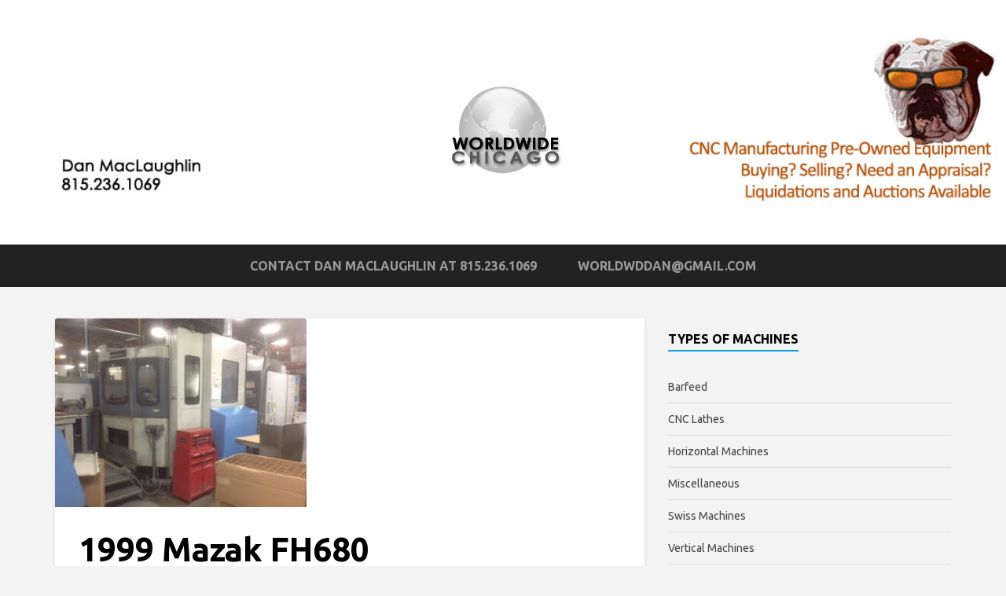

--- FILE ---
content_type: text/html; charset=UTF-8
request_url: https://www.wwechicago.co/2016/05/11/1999-mazak-fh680/
body_size: 7742
content:
<!DOCTYPE html>
<html lang="en-US">
<head>
	<title>1999 Mazak FH680 | WorldWide Chicago</title>
    <meta charset="UTF-8" />           
    <meta name="viewport" content="width=device-width, initial-scale=1">   
    <link rel="profile" href="http://gmpg.org/xfn/11" />        
    <link rel="pingback" href="https://www.wwechicago.co/xmlrpc.php" />    
    <meta name='robots' content='max-image-preview:large' />
<link rel='dns-prefetch' href='//fonts.googleapis.com' />
<link rel="alternate" type="application/rss+xml" title="WorldWide Chicago &raquo; Feed" href="https://www.wwechicago.co/feed/" />
<link rel="alternate" type="application/rss+xml" title="WorldWide Chicago &raquo; Comments Feed" href="https://www.wwechicago.co/comments/feed/" />
<link rel="alternate" title="oEmbed (JSON)" type="application/json+oembed" href="https://www.wwechicago.co/wp-json/oembed/1.0/embed?url=https%3A%2F%2Fwww.wwechicago.co%2F2016%2F05%2F11%2F1999-mazak-fh680%2F" />
<link rel="alternate" title="oEmbed (XML)" type="text/xml+oembed" href="https://www.wwechicago.co/wp-json/oembed/1.0/embed?url=https%3A%2F%2Fwww.wwechicago.co%2F2016%2F05%2F11%2F1999-mazak-fh680%2F&#038;format=xml" />
<style id='wp-img-auto-sizes-contain-inline-css' type='text/css'>
img:is([sizes=auto i],[sizes^="auto," i]){contain-intrinsic-size:3000px 1500px}
/*# sourceURL=wp-img-auto-sizes-contain-inline-css */
</style>
<style id='wp-emoji-styles-inline-css' type='text/css'>

	img.wp-smiley, img.emoji {
		display: inline !important;
		border: none !important;
		box-shadow: none !important;
		height: 1em !important;
		width: 1em !important;
		margin: 0 0.07em !important;
		vertical-align: -0.1em !important;
		background: none !important;
		padding: 0 !important;
	}
/*# sourceURL=wp-emoji-styles-inline-css */
</style>
<style id='wp-block-library-inline-css' type='text/css'>
:root{--wp-block-synced-color:#7a00df;--wp-block-synced-color--rgb:122,0,223;--wp-bound-block-color:var(--wp-block-synced-color);--wp-editor-canvas-background:#ddd;--wp-admin-theme-color:#007cba;--wp-admin-theme-color--rgb:0,124,186;--wp-admin-theme-color-darker-10:#006ba1;--wp-admin-theme-color-darker-10--rgb:0,107,160.5;--wp-admin-theme-color-darker-20:#005a87;--wp-admin-theme-color-darker-20--rgb:0,90,135;--wp-admin-border-width-focus:2px}@media (min-resolution:192dpi){:root{--wp-admin-border-width-focus:1.5px}}.wp-element-button{cursor:pointer}:root .has-very-light-gray-background-color{background-color:#eee}:root .has-very-dark-gray-background-color{background-color:#313131}:root .has-very-light-gray-color{color:#eee}:root .has-very-dark-gray-color{color:#313131}:root .has-vivid-green-cyan-to-vivid-cyan-blue-gradient-background{background:linear-gradient(135deg,#00d084,#0693e3)}:root .has-purple-crush-gradient-background{background:linear-gradient(135deg,#34e2e4,#4721fb 50%,#ab1dfe)}:root .has-hazy-dawn-gradient-background{background:linear-gradient(135deg,#faaca8,#dad0ec)}:root .has-subdued-olive-gradient-background{background:linear-gradient(135deg,#fafae1,#67a671)}:root .has-atomic-cream-gradient-background{background:linear-gradient(135deg,#fdd79a,#004a59)}:root .has-nightshade-gradient-background{background:linear-gradient(135deg,#330968,#31cdcf)}:root .has-midnight-gradient-background{background:linear-gradient(135deg,#020381,#2874fc)}:root{--wp--preset--font-size--normal:16px;--wp--preset--font-size--huge:42px}.has-regular-font-size{font-size:1em}.has-larger-font-size{font-size:2.625em}.has-normal-font-size{font-size:var(--wp--preset--font-size--normal)}.has-huge-font-size{font-size:var(--wp--preset--font-size--huge)}.has-text-align-center{text-align:center}.has-text-align-left{text-align:left}.has-text-align-right{text-align:right}.has-fit-text{white-space:nowrap!important}#end-resizable-editor-section{display:none}.aligncenter{clear:both}.items-justified-left{justify-content:flex-start}.items-justified-center{justify-content:center}.items-justified-right{justify-content:flex-end}.items-justified-space-between{justify-content:space-between}.screen-reader-text{border:0;clip-path:inset(50%);height:1px;margin:-1px;overflow:hidden;padding:0;position:absolute;width:1px;word-wrap:normal!important}.screen-reader-text:focus{background-color:#ddd;clip-path:none;color:#444;display:block;font-size:1em;height:auto;left:5px;line-height:normal;padding:15px 23px 14px;text-decoration:none;top:5px;width:auto;z-index:100000}html :where(.has-border-color){border-style:solid}html :where([style*=border-top-color]){border-top-style:solid}html :where([style*=border-right-color]){border-right-style:solid}html :where([style*=border-bottom-color]){border-bottom-style:solid}html :where([style*=border-left-color]){border-left-style:solid}html :where([style*=border-width]){border-style:solid}html :where([style*=border-top-width]){border-top-style:solid}html :where([style*=border-right-width]){border-right-style:solid}html :where([style*=border-bottom-width]){border-bottom-style:solid}html :where([style*=border-left-width]){border-left-style:solid}html :where(img[class*=wp-image-]){height:auto;max-width:100%}:where(figure){margin:0 0 1em}html :where(.is-position-sticky){--wp-admin--admin-bar--position-offset:var(--wp-admin--admin-bar--height,0px)}@media screen and (max-width:600px){html :where(.is-position-sticky){--wp-admin--admin-bar--position-offset:0px}}

/*# sourceURL=wp-block-library-inline-css */
</style><style id='global-styles-inline-css' type='text/css'>
:root{--wp--preset--aspect-ratio--square: 1;--wp--preset--aspect-ratio--4-3: 4/3;--wp--preset--aspect-ratio--3-4: 3/4;--wp--preset--aspect-ratio--3-2: 3/2;--wp--preset--aspect-ratio--2-3: 2/3;--wp--preset--aspect-ratio--16-9: 16/9;--wp--preset--aspect-ratio--9-16: 9/16;--wp--preset--color--black: #000000;--wp--preset--color--cyan-bluish-gray: #abb8c3;--wp--preset--color--white: #ffffff;--wp--preset--color--pale-pink: #f78da7;--wp--preset--color--vivid-red: #cf2e2e;--wp--preset--color--luminous-vivid-orange: #ff6900;--wp--preset--color--luminous-vivid-amber: #fcb900;--wp--preset--color--light-green-cyan: #7bdcb5;--wp--preset--color--vivid-green-cyan: #00d084;--wp--preset--color--pale-cyan-blue: #8ed1fc;--wp--preset--color--vivid-cyan-blue: #0693e3;--wp--preset--color--vivid-purple: #9b51e0;--wp--preset--gradient--vivid-cyan-blue-to-vivid-purple: linear-gradient(135deg,rgb(6,147,227) 0%,rgb(155,81,224) 100%);--wp--preset--gradient--light-green-cyan-to-vivid-green-cyan: linear-gradient(135deg,rgb(122,220,180) 0%,rgb(0,208,130) 100%);--wp--preset--gradient--luminous-vivid-amber-to-luminous-vivid-orange: linear-gradient(135deg,rgb(252,185,0) 0%,rgb(255,105,0) 100%);--wp--preset--gradient--luminous-vivid-orange-to-vivid-red: linear-gradient(135deg,rgb(255,105,0) 0%,rgb(207,46,46) 100%);--wp--preset--gradient--very-light-gray-to-cyan-bluish-gray: linear-gradient(135deg,rgb(238,238,238) 0%,rgb(169,184,195) 100%);--wp--preset--gradient--cool-to-warm-spectrum: linear-gradient(135deg,rgb(74,234,220) 0%,rgb(151,120,209) 20%,rgb(207,42,186) 40%,rgb(238,44,130) 60%,rgb(251,105,98) 80%,rgb(254,248,76) 100%);--wp--preset--gradient--blush-light-purple: linear-gradient(135deg,rgb(255,206,236) 0%,rgb(152,150,240) 100%);--wp--preset--gradient--blush-bordeaux: linear-gradient(135deg,rgb(254,205,165) 0%,rgb(254,45,45) 50%,rgb(107,0,62) 100%);--wp--preset--gradient--luminous-dusk: linear-gradient(135deg,rgb(255,203,112) 0%,rgb(199,81,192) 50%,rgb(65,88,208) 100%);--wp--preset--gradient--pale-ocean: linear-gradient(135deg,rgb(255,245,203) 0%,rgb(182,227,212) 50%,rgb(51,167,181) 100%);--wp--preset--gradient--electric-grass: linear-gradient(135deg,rgb(202,248,128) 0%,rgb(113,206,126) 100%);--wp--preset--gradient--midnight: linear-gradient(135deg,rgb(2,3,129) 0%,rgb(40,116,252) 100%);--wp--preset--font-size--small: 13px;--wp--preset--font-size--medium: 20px;--wp--preset--font-size--large: 36px;--wp--preset--font-size--x-large: 42px;--wp--preset--spacing--20: 0.44rem;--wp--preset--spacing--30: 0.67rem;--wp--preset--spacing--40: 1rem;--wp--preset--spacing--50: 1.5rem;--wp--preset--spacing--60: 2.25rem;--wp--preset--spacing--70: 3.38rem;--wp--preset--spacing--80: 5.06rem;--wp--preset--shadow--natural: 6px 6px 9px rgba(0, 0, 0, 0.2);--wp--preset--shadow--deep: 12px 12px 50px rgba(0, 0, 0, 0.4);--wp--preset--shadow--sharp: 6px 6px 0px rgba(0, 0, 0, 0.2);--wp--preset--shadow--outlined: 6px 6px 0px -3px rgb(255, 255, 255), 6px 6px rgb(0, 0, 0);--wp--preset--shadow--crisp: 6px 6px 0px rgb(0, 0, 0);}:where(.is-layout-flex){gap: 0.5em;}:where(.is-layout-grid){gap: 0.5em;}body .is-layout-flex{display: flex;}.is-layout-flex{flex-wrap: wrap;align-items: center;}.is-layout-flex > :is(*, div){margin: 0;}body .is-layout-grid{display: grid;}.is-layout-grid > :is(*, div){margin: 0;}:where(.wp-block-columns.is-layout-flex){gap: 2em;}:where(.wp-block-columns.is-layout-grid){gap: 2em;}:where(.wp-block-post-template.is-layout-flex){gap: 1.25em;}:where(.wp-block-post-template.is-layout-grid){gap: 1.25em;}.has-black-color{color: var(--wp--preset--color--black) !important;}.has-cyan-bluish-gray-color{color: var(--wp--preset--color--cyan-bluish-gray) !important;}.has-white-color{color: var(--wp--preset--color--white) !important;}.has-pale-pink-color{color: var(--wp--preset--color--pale-pink) !important;}.has-vivid-red-color{color: var(--wp--preset--color--vivid-red) !important;}.has-luminous-vivid-orange-color{color: var(--wp--preset--color--luminous-vivid-orange) !important;}.has-luminous-vivid-amber-color{color: var(--wp--preset--color--luminous-vivid-amber) !important;}.has-light-green-cyan-color{color: var(--wp--preset--color--light-green-cyan) !important;}.has-vivid-green-cyan-color{color: var(--wp--preset--color--vivid-green-cyan) !important;}.has-pale-cyan-blue-color{color: var(--wp--preset--color--pale-cyan-blue) !important;}.has-vivid-cyan-blue-color{color: var(--wp--preset--color--vivid-cyan-blue) !important;}.has-vivid-purple-color{color: var(--wp--preset--color--vivid-purple) !important;}.has-black-background-color{background-color: var(--wp--preset--color--black) !important;}.has-cyan-bluish-gray-background-color{background-color: var(--wp--preset--color--cyan-bluish-gray) !important;}.has-white-background-color{background-color: var(--wp--preset--color--white) !important;}.has-pale-pink-background-color{background-color: var(--wp--preset--color--pale-pink) !important;}.has-vivid-red-background-color{background-color: var(--wp--preset--color--vivid-red) !important;}.has-luminous-vivid-orange-background-color{background-color: var(--wp--preset--color--luminous-vivid-orange) !important;}.has-luminous-vivid-amber-background-color{background-color: var(--wp--preset--color--luminous-vivid-amber) !important;}.has-light-green-cyan-background-color{background-color: var(--wp--preset--color--light-green-cyan) !important;}.has-vivid-green-cyan-background-color{background-color: var(--wp--preset--color--vivid-green-cyan) !important;}.has-pale-cyan-blue-background-color{background-color: var(--wp--preset--color--pale-cyan-blue) !important;}.has-vivid-cyan-blue-background-color{background-color: var(--wp--preset--color--vivid-cyan-blue) !important;}.has-vivid-purple-background-color{background-color: var(--wp--preset--color--vivid-purple) !important;}.has-black-border-color{border-color: var(--wp--preset--color--black) !important;}.has-cyan-bluish-gray-border-color{border-color: var(--wp--preset--color--cyan-bluish-gray) !important;}.has-white-border-color{border-color: var(--wp--preset--color--white) !important;}.has-pale-pink-border-color{border-color: var(--wp--preset--color--pale-pink) !important;}.has-vivid-red-border-color{border-color: var(--wp--preset--color--vivid-red) !important;}.has-luminous-vivid-orange-border-color{border-color: var(--wp--preset--color--luminous-vivid-orange) !important;}.has-luminous-vivid-amber-border-color{border-color: var(--wp--preset--color--luminous-vivid-amber) !important;}.has-light-green-cyan-border-color{border-color: var(--wp--preset--color--light-green-cyan) !important;}.has-vivid-green-cyan-border-color{border-color: var(--wp--preset--color--vivid-green-cyan) !important;}.has-pale-cyan-blue-border-color{border-color: var(--wp--preset--color--pale-cyan-blue) !important;}.has-vivid-cyan-blue-border-color{border-color: var(--wp--preset--color--vivid-cyan-blue) !important;}.has-vivid-purple-border-color{border-color: var(--wp--preset--color--vivid-purple) !important;}.has-vivid-cyan-blue-to-vivid-purple-gradient-background{background: var(--wp--preset--gradient--vivid-cyan-blue-to-vivid-purple) !important;}.has-light-green-cyan-to-vivid-green-cyan-gradient-background{background: var(--wp--preset--gradient--light-green-cyan-to-vivid-green-cyan) !important;}.has-luminous-vivid-amber-to-luminous-vivid-orange-gradient-background{background: var(--wp--preset--gradient--luminous-vivid-amber-to-luminous-vivid-orange) !important;}.has-luminous-vivid-orange-to-vivid-red-gradient-background{background: var(--wp--preset--gradient--luminous-vivid-orange-to-vivid-red) !important;}.has-very-light-gray-to-cyan-bluish-gray-gradient-background{background: var(--wp--preset--gradient--very-light-gray-to-cyan-bluish-gray) !important;}.has-cool-to-warm-spectrum-gradient-background{background: var(--wp--preset--gradient--cool-to-warm-spectrum) !important;}.has-blush-light-purple-gradient-background{background: var(--wp--preset--gradient--blush-light-purple) !important;}.has-blush-bordeaux-gradient-background{background: var(--wp--preset--gradient--blush-bordeaux) !important;}.has-luminous-dusk-gradient-background{background: var(--wp--preset--gradient--luminous-dusk) !important;}.has-pale-ocean-gradient-background{background: var(--wp--preset--gradient--pale-ocean) !important;}.has-electric-grass-gradient-background{background: var(--wp--preset--gradient--electric-grass) !important;}.has-midnight-gradient-background{background: var(--wp--preset--gradient--midnight) !important;}.has-small-font-size{font-size: var(--wp--preset--font-size--small) !important;}.has-medium-font-size{font-size: var(--wp--preset--font-size--medium) !important;}.has-large-font-size{font-size: var(--wp--preset--font-size--large) !important;}.has-x-large-font-size{font-size: var(--wp--preset--font-size--x-large) !important;}
/*# sourceURL=global-styles-inline-css */
</style>

<style id='classic-theme-styles-inline-css' type='text/css'>
/*! This file is auto-generated */
.wp-block-button__link{color:#fff;background-color:#32373c;border-radius:9999px;box-shadow:none;text-decoration:none;padding:calc(.667em + 2px) calc(1.333em + 2px);font-size:1.125em}.wp-block-file__button{background:#32373c;color:#fff;text-decoration:none}
/*# sourceURL=/wp-includes/css/classic-themes.min.css */
</style>
<link rel='stylesheet' id='griffin_ubuntu-css' href='//fonts.googleapis.com/css?family=Ubuntu%3A400%2C700&#038;ver=6.9' type='text/css' media='all' />
<link rel='stylesheet' id='griffin_bootstrap_css-css' href='https://www.wwechicago.co/wp-content/themes/griffin/assets/css/bootstrap.min.css?ver=6.9' type='text/css' media='all' />
<link rel='stylesheet' id='griffin_style-css' href='https://www.wwechicago.co/wp-content/themes/griffin/style.css?ver=6.9' type='text/css' media='all' />
<link rel='stylesheet' id='custom-style-css' href='https://www.wwechicago.co/wp-content/themes/griffin/assets/css/custom.css?ver=6.9' type='text/css' media='all' />
<style id='custom-style-inline-css' type='text/css'>

    			body {background-color:#f3f3f3;}
    			header #header-name {color:#f3f3f3; border-color:#f3f3f3;}
    			header #header-description {color:#999999;}
    			a:hover, #primary-menu .menu-item-has-children:hover .sub-menu li a:hover, .widget_tag_cloud a:hover, #footer-widgets .widget a:hover, .teaser-title a:hover, .sticky h3 span, .pager a.page-numbers:hover, article #post-links a:hover, #comments .bypostauthor .comment-author {color:#009dd9;} 
    			#sidebar-widgets .widget h4, .teaser-more, .sticky h3 span {border-color:#009dd9;}
    			
/*# sourceURL=custom-style-inline-css */
</style>
<script type="text/javascript" src="https://www.wwechicago.co/wp-includes/js/jquery/jquery.min.js?ver=3.7.1" id="jquery-core-js"></script>
<script type="text/javascript" src="https://www.wwechicago.co/wp-includes/js/jquery/jquery-migrate.min.js?ver=3.4.1" id="jquery-migrate-js"></script>
<link rel="https://api.w.org/" href="https://www.wwechicago.co/wp-json/" /><link rel="alternate" title="JSON" type="application/json" href="https://www.wwechicago.co/wp-json/wp/v2/posts/2563" /><link rel="EditURI" type="application/rsd+xml" title="RSD" href="https://www.wwechicago.co/xmlrpc.php?rsd" />
<meta name="generator" content="WordPress 6.9" />
<link rel="canonical" href="https://www.wwechicago.co/2016/05/11/1999-mazak-fh680/" />
<link rel='shortlink' href='https://www.wwechicago.co/?p=2563' />
<!--[if lt IE 9]><script src="https://www.wwechicago.co/wp-content/themes/griffin/assets/js/html5shiv.js"></script><![endif]--></head>
<body class="wp-singular post-template-default single single-post postid-2563 single-format-standard wp-theme-griffin">
<header style="background-image: url('https://www.wwechicago.co/wp-content/uploads/2015/01/Header-Mid-Logo.jpg');">
    <a id="hamburger" href="#"><span></span><span></span><span></span></a>    
            <a id="header-logo" href="https://www.wwechicago.co/" rel="home"><img src='https://www.wwechicago.co/wp-content/uploads/2015/01/logo_comp.jpg' alt='WorldWide Chicago'></a>
     
    <p id="header-description"></p> 
     
         
	  
       
         <nav id="primary-menu">         
        <ul id="menu-nav" class="menu"><li id="menu-item-3595" class="menu-item menu-item-type-custom menu-item-object-custom menu-item-3595"><a href="mailto:worldwddan@gmail.com">Contact Dan MacLaughlin at 815.236.1069</a></li>
<li id="menu-item-5041" class="menu-item menu-item-type-custom menu-item-object-custom menu-item-5041"><a href="mailto:worldwddan@gmail.com">worldwddan@gmail.com</a></li>
</ul>                    
    </nav>
      
</header>
   
<div id="content-holder" class="container">
<div id="post-holder" class="row">
	<div class="col-md-8">
			<article id="post-2563" class="post-2563 post type-post status-publish format-standard has-post-thumbnail hentry category-horizontal-machines tag-horizontal tag-mazak tag-mazak-fh680 tag-used-cnc">
		<img width="320" height="240" src="https://www.wwechicago.co/wp-content/uploads/2016/05/1999-Mazak-FH680.jpg" class="attachment-featured-full size-featured-full wp-post-image" alt="" decoding="async" fetchpriority="high" srcset="https://www.wwechicago.co/wp-content/uploads/2016/05/1999-Mazak-FH680.jpg 320w, https://www.wwechicago.co/wp-content/uploads/2016/05/1999-Mazak-FH680-300x225.jpg 300w" sizes="(max-width: 320px) 100vw, 320px" />		<div id="post-content">
						
			<h1 id="post-title">1999 Mazak FH680</h1>			<p>1999 Mazak FH680 <a href="https://www.wwechicago.co/2016/05/11/1999-mazak-fh680/1999-mazak-fh680/" rel="attachment wp-att-2564"><img decoding="async" class="alignright size-medium wp-image-2564" src="https://www.wwechicago.co/wp-content/uploads/2016/05/1999-Mazak-FH680-300x225.jpg" alt="1999 Mazak FH680" width="300" height="225" srcset="https://www.wwechicago.co/wp-content/uploads/2016/05/1999-Mazak-FH680-300x225.jpg 300w, https://www.wwechicago.co/wp-content/uploads/2016/05/1999-Mazak-FH680.jpg 320w" sizes="(max-width: 300px) 100vw, 300px" /></a></p>
<p>Chip Conveyor</p>
<p>Pallet Size: 24.8&#8243; x 24.8&#8243;</p>
<p>Pallet Load Capacity: 3300lbs</p>
<p>Travels</p>
<p>X-Axis: 41.94&#8243;</p>
<p>Y-Axis: 31.50&#8243;</p>
<p>Z- Axis: 32.4&#8243;</p>
<p>Distance From Pallet Top Spindle Center: 3.93&#8243; -35.4&#8243;</p>
<p>Distance From Pallet Center To Spindle Nose: 7.87&#8243; &#8211; 40.35&#8243;</p>
<p>Spindle Speed: 10,000 rpm</p>
<p>Spindle Taper: ISO NO .50</p>
<p>Rapid Traverse Rate: 1,260 IPM</p>
<p>Cutting Feed Rate: 0.04-1260 IPM</p>
<p>Tool Magazine Capacity: 40 ATC</p>
<p>1 Degree</p>
<p>Tool Taper: CAT #50</p>
<p>Spindle Motor: 40 hp</p>
<p><em>Specs to be verified by purchaser</em></p>
<p>Contact us for more information at</p>
<p>Dan 815-236-1069<a href="mailto:worldwdmac@aol.com"> dan@wwechicago.com</a></p>
			<div id="post-tags"><a href="https://www.wwechicago.co/tag/horizontal/">Horizontal</a><a href="https://www.wwechicago.co/tag/mazak/">Mazak</a><a href="https://www.wwechicago.co/tag/mazak-fh680/">Mazak FH680</a><a href="https://www.wwechicago.co/tag/used-cnc/">Used CNC</a></div>					
		</div>
				
		<div id="post-footer" class="clearfix">
			<p><img alt='' src='https://secure.gravatar.com/avatar/3240b446f6ef583a5fb73b7941b66224da0983ad95ca332eeb3ab9b9d99aee1c?s=32&#038;d=blank&#038;r=g' srcset='https://secure.gravatar.com/avatar/3240b446f6ef583a5fb73b7941b66224da0983ad95ca332eeb3ab9b9d99aee1c?s=64&#038;d=blank&#038;r=g 2x' class='avatar avatar-32 photo' height='32' width='32' decoding='async'/> wwchicago &bull; May 11, 2016</p>
			<hr />
			<div id="post-nav">
				<div id="post-nav-prev"><p><span>&Larr;</span> Previous Post</span></p><a href="https://www.wwechicago.co/2015/07/30/1996-iemca-542-barfeeder/" rel="prev">1996 Iemca 542 Barfeeder</a></div> 	
				<div id="post-nav-next"><p>Next Post <span>&Rarr;</span></p><a href="https://www.wwechicago.co/2016/06/21/2004-mta-mini-swiss-barfeed/" rel="next">2004 MTA Mini Swiss Barfeed</a></div> 	
			</div>	
		</div>	
	</article>	
<div id="comments">
		</div>		
	</div>	
	<div id="sidebar-widgets" class="col-md-4">
	<aside id="categories-4" class="widget widget_categories"><h4>Types of Machines</h4>
			<ul>
					<li class="cat-item cat-item-416"><a href="https://www.wwechicago.co/category/miscellaneous/barfeed/">Barfeed</a>
</li>
	<li class="cat-item cat-item-6"><a href="https://www.wwechicago.co/category/cnc-lathes/">CNC Lathes</a>
</li>
	<li class="cat-item cat-item-4"><a href="https://www.wwechicago.co/category/horizontal-machines/">Horizontal Machines</a>
</li>
	<li class="cat-item cat-item-7"><a href="https://www.wwechicago.co/category/miscellaneous/">Miscellaneous</a>
</li>
	<li class="cat-item cat-item-5"><a href="https://www.wwechicago.co/category/swiss-machines/">Swiss Machines</a>
</li>
	<li class="cat-item cat-item-3"><a href="https://www.wwechicago.co/category/vertical-machines/">Vertical Machines</a>
</li>
			</ul>

			</aside>
		<aside id="recent-posts-4" class="widget widget_recent_entries">
		<h4>Recent Machines</h4>
		<ul>
											<li>
					<a href="https://www.wwechicago.co/2025/10/23/2006-citizen-l20viii/">2006 Citizen L20VIII</a>
											<span class="post-date">October 23, 2025</span>
									</li>
											<li>
					<a href="https://www.wwechicago.co/2025/10/23/2005-citizen-l20-type-viii/">2005 Citizen L20 Type VIII</a>
											<span class="post-date">October 23, 2025</span>
									</li>
											<li>
					<a href="https://www.wwechicago.co/2025/10/14/2018-amera-seiki-s-36l/">2018 Amera Seiki S-36L</a>
											<span class="post-date">October 14, 2025</span>
									</li>
											<li>
					<a href="https://www.wwechicago.co/2025/10/03/2014-mori-seiki-nzx1500-800s/">2014 Mori Seiki NZX1500/800S</a>
											<span class="post-date">October 3, 2025</span>
									</li>
											<li>
					<a href="https://www.wwechicago.co/2025/08/25/2003-star-sr20r/">2003 Star SR20R</a>
											<span class="post-date">August 25, 2025</span>
									</li>
					</ul>

		</aside></div>	
</div>
</div>
<footer>
		<div id="footer-widgets">
		<div class="container">
			<div class="col-md-4">
				<aside id="text-3" class="widget widget_text"><h4>About Us</h4>			<div class="textwidget">We specialize in buying and selling used CNC manufacturing equipment, Appraisals, used CNC lathes, used CNC Horizontals, CNC machine tools, Vertical CNC milling machine & pre-owned CNC machinery.<br><br>


</div>
		</aside>			</div>
			<div class="col-md-4">
				<aside id="categories-5" class="widget widget_categories"><h4>Categories</h4>
			<ul>
					<li class="cat-item cat-item-416"><a href="https://www.wwechicago.co/category/miscellaneous/barfeed/">Barfeed</a>
</li>
	<li class="cat-item cat-item-6"><a href="https://www.wwechicago.co/category/cnc-lathes/">CNC Lathes</a>
</li>
	<li class="cat-item cat-item-4"><a href="https://www.wwechicago.co/category/horizontal-machines/">Horizontal Machines</a>
</li>
	<li class="cat-item cat-item-7"><a href="https://www.wwechicago.co/category/miscellaneous/">Miscellaneous</a>
</li>
	<li class="cat-item cat-item-5"><a href="https://www.wwechicago.co/category/swiss-machines/">Swiss Machines</a>
</li>
	<li class="cat-item cat-item-3"><a href="https://www.wwechicago.co/category/vertical-machines/">Vertical Machines</a>
</li>
			</ul>

			</aside>			</div>
			<div class="col-md-4">
				<aside id="text-4" class="widget widget_text"><h4>Contact Us</h4>			<div class="textwidget">Contact us 
Tammy   815.236.7495 

</div>
		</aside>			</div>
		</div>
	</div>
		<div id="footer-meta">
		<div class="container">
			<div class="col-md-12">
				<ul id="menu-barfeed" class="menu"><li id="menu-item-3592" class="menu-item menu-item-type-custom menu-item-object-custom menu-item-3592"><a href="mailto:dan@wwechicago.com">Contact Dan</a></li>
<li id="menu-item-5118" class="menu-item menu-item-type-post_type menu-item-object-page menu-item-5118"><a href="https://www.wwechicago.co/2005-okuma-es-l10/">2005 Okuma ES-L10</a></li>
</ul> 
				<p>Copyright &copy; 2014 <a href="https://www.wwechicago.co/" rel="home">WorldWide Chicago</a> &ndash; <a href="http://www.wpmultiverse.com/themes/griffin/" target="_blank">Griffin Theme</a></p>			
			</div>
		</div>
	</div>
</footer>
<script type="speculationrules">
{"prefetch":[{"source":"document","where":{"and":[{"href_matches":"/*"},{"not":{"href_matches":["/wp-*.php","/wp-admin/*","/wp-content/uploads/*","/wp-content/*","/wp-content/plugins/*","/wp-content/themes/griffin/*","/*\\?(.+)"]}},{"not":{"selector_matches":"a[rel~=\"nofollow\"]"}},{"not":{"selector_matches":".no-prefetch, .no-prefetch a"}}]},"eagerness":"conservative"}]}
</script>
<script type="text/javascript" src="https://www.wwechicago.co/wp-content/themes/griffin/assets/js/griffin.js?ver=1.0" id="griffin_script-js"></script>
<script type="text/javascript" src="https://www.wwechicago.co/wp-includes/js/imagesloaded.min.js?ver=5.0.0" id="imagesloaded-js"></script>
<script type="text/javascript" src="https://www.wwechicago.co/wp-includes/js/masonry.min.js?ver=4.2.2" id="masonry-js"></script>
<script type="text/javascript" src="https://www.wwechicago.co/wp-includes/js/jquery/jquery.masonry.min.js?ver=3.1.2b" id="jquery-masonry-js"></script>
<script id="wp-emoji-settings" type="application/json">
{"baseUrl":"https://s.w.org/images/core/emoji/17.0.2/72x72/","ext":".png","svgUrl":"https://s.w.org/images/core/emoji/17.0.2/svg/","svgExt":".svg","source":{"concatemoji":"https://www.wwechicago.co/wp-includes/js/wp-emoji-release.min.js?ver=6.9"}}
</script>
<script type="module">
/* <![CDATA[ */
/*! This file is auto-generated */
const a=JSON.parse(document.getElementById("wp-emoji-settings").textContent),o=(window._wpemojiSettings=a,"wpEmojiSettingsSupports"),s=["flag","emoji"];function i(e){try{var t={supportTests:e,timestamp:(new Date).valueOf()};sessionStorage.setItem(o,JSON.stringify(t))}catch(e){}}function c(e,t,n){e.clearRect(0,0,e.canvas.width,e.canvas.height),e.fillText(t,0,0);t=new Uint32Array(e.getImageData(0,0,e.canvas.width,e.canvas.height).data);e.clearRect(0,0,e.canvas.width,e.canvas.height),e.fillText(n,0,0);const a=new Uint32Array(e.getImageData(0,0,e.canvas.width,e.canvas.height).data);return t.every((e,t)=>e===a[t])}function p(e,t){e.clearRect(0,0,e.canvas.width,e.canvas.height),e.fillText(t,0,0);var n=e.getImageData(16,16,1,1);for(let e=0;e<n.data.length;e++)if(0!==n.data[e])return!1;return!0}function u(e,t,n,a){switch(t){case"flag":return n(e,"\ud83c\udff3\ufe0f\u200d\u26a7\ufe0f","\ud83c\udff3\ufe0f\u200b\u26a7\ufe0f")?!1:!n(e,"\ud83c\udde8\ud83c\uddf6","\ud83c\udde8\u200b\ud83c\uddf6")&&!n(e,"\ud83c\udff4\udb40\udc67\udb40\udc62\udb40\udc65\udb40\udc6e\udb40\udc67\udb40\udc7f","\ud83c\udff4\u200b\udb40\udc67\u200b\udb40\udc62\u200b\udb40\udc65\u200b\udb40\udc6e\u200b\udb40\udc67\u200b\udb40\udc7f");case"emoji":return!a(e,"\ud83e\u1fac8")}return!1}function f(e,t,n,a){let r;const o=(r="undefined"!=typeof WorkerGlobalScope&&self instanceof WorkerGlobalScope?new OffscreenCanvas(300,150):document.createElement("canvas")).getContext("2d",{willReadFrequently:!0}),s=(o.textBaseline="top",o.font="600 32px Arial",{});return e.forEach(e=>{s[e]=t(o,e,n,a)}),s}function r(e){var t=document.createElement("script");t.src=e,t.defer=!0,document.head.appendChild(t)}a.supports={everything:!0,everythingExceptFlag:!0},new Promise(t=>{let n=function(){try{var e=JSON.parse(sessionStorage.getItem(o));if("object"==typeof e&&"number"==typeof e.timestamp&&(new Date).valueOf()<e.timestamp+604800&&"object"==typeof e.supportTests)return e.supportTests}catch(e){}return null}();if(!n){if("undefined"!=typeof Worker&&"undefined"!=typeof OffscreenCanvas&&"undefined"!=typeof URL&&URL.createObjectURL&&"undefined"!=typeof Blob)try{var e="postMessage("+f.toString()+"("+[JSON.stringify(s),u.toString(),c.toString(),p.toString()].join(",")+"));",a=new Blob([e],{type:"text/javascript"});const r=new Worker(URL.createObjectURL(a),{name:"wpTestEmojiSupports"});return void(r.onmessage=e=>{i(n=e.data),r.terminate(),t(n)})}catch(e){}i(n=f(s,u,c,p))}t(n)}).then(e=>{for(const n in e)a.supports[n]=e[n],a.supports.everything=a.supports.everything&&a.supports[n],"flag"!==n&&(a.supports.everythingExceptFlag=a.supports.everythingExceptFlag&&a.supports[n]);var t;a.supports.everythingExceptFlag=a.supports.everythingExceptFlag&&!a.supports.flag,a.supports.everything||((t=a.source||{}).concatemoji?r(t.concatemoji):t.wpemoji&&t.twemoji&&(r(t.twemoji),r(t.wpemoji)))});
//# sourceURL=https://www.wwechicago.co/wp-includes/js/wp-emoji-loader.min.js
/* ]]> */
</script>
   
</body>
</html>				